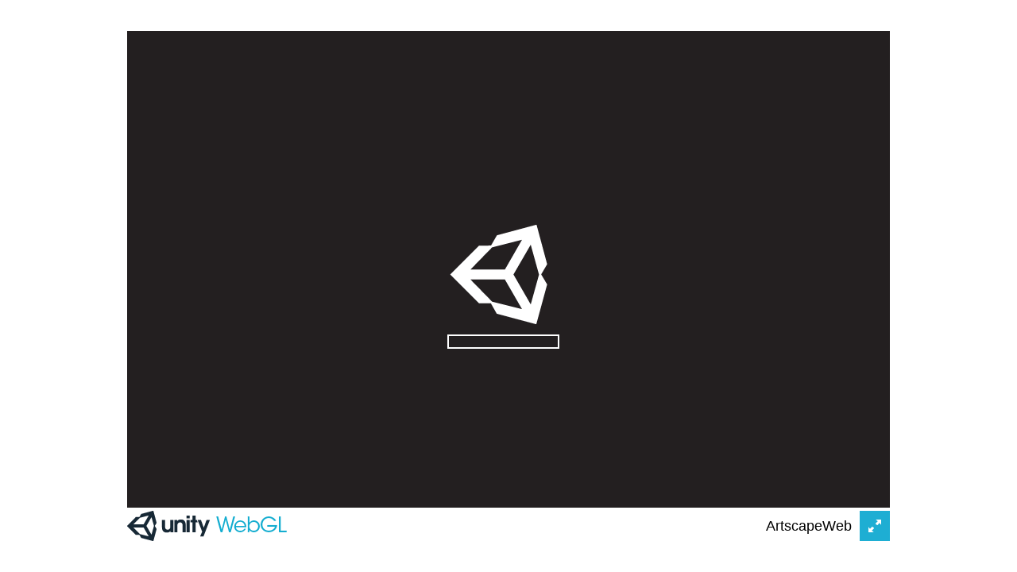

--- FILE ---
content_type: text/html; charset=utf-8
request_url: https://vvrgroup.github.io/ArtScape/
body_size: 1307
content:
<!DOCTYPE html>
<html lang="en-us">
  <head>
    <meta charset="utf-8">
    <meta http-equiv="Content-Type" content="text/html; charset=utf-8">
    <title>Unity WebGL Player | ArtscapeWeb</title>
    <link rel="shortcut icon" href="TemplateData/favicon.ico">
    <link rel="stylesheet" href="TemplateData/style.css">
  </head>
  <body>
    <div id="unity-container" class="unity-desktop">
      <canvas id="unity-canvas" width=960 height=600></canvas>
      <div id="unity-loading-bar">
        <div id="unity-logo"></div>
        <div id="unity-progress-bar-empty">
          <div id="unity-progress-bar-full"></div>
        </div>
      </div>
      <div id="unity-warning"> </div>
      <div id="unity-footer">
        <div id="unity-webgl-logo"></div>
        <div id="unity-fullscreen-button"></div>
        <div id="unity-build-title">ArtscapeWeb</div>
      </div>
    </div>
    <script>
      var container = document.querySelector("#unity-container");
      var canvas = document.querySelector("#unity-canvas");
      var loadingBar = document.querySelector("#unity-loading-bar");
      var progressBarFull = document.querySelector("#unity-progress-bar-full");
      var fullscreenButton = document.querySelector("#unity-fullscreen-button");
      var warningBanner = document.querySelector("#unity-warning");

      // Shows a temporary message banner/ribbon for a few seconds, or
      // a permanent error message on top of the canvas if type=='error'.
      // If type=='warning', a yellow highlight color is used.
      // Modify or remove this function to customize the visually presented
      // way that non-critical warnings and error messages are presented to the
      // user.
      function unityShowBanner(msg, type) {
        function updateBannerVisibility() {
          warningBanner.style.display = warningBanner.children.length ? 'block' : 'none';
        }
        var div = document.createElement('div');
        div.innerHTML = msg;
        warningBanner.appendChild(div);
        if (type == 'error') div.style = 'background: red; padding: 10px;';
        else {
          if (type == 'warning') div.style = 'background: yellow; padding: 10px;';
          setTimeout(function() {
            warningBanner.removeChild(div);
            updateBannerVisibility();
          }, 5000);
        }
        updateBannerVisibility();
      }

      var buildUrl = "Build";
      var loaderUrl = buildUrl + "/Artscape.loader.js";
      var config = {
        dataUrl: buildUrl + "/Artscape.data",
        frameworkUrl: buildUrl + "/Artscape.framework.js",
        codeUrl: buildUrl + "/Artscape.wasm",
        streamingAssetsUrl: "StreamingAssets",
        companyName: "DefaultCompany",
        productName: "ArtscapeWeb",
        productVersion: "0.1",
        showBanner: unityShowBanner,
      };

      // By default Unity keeps WebGL canvas render target size matched with
      // the DOM size of the canvas element (scaled by window.devicePixelRatio)
      // Set this to false if you want to decouple this synchronization from
      // happening inside the engine, and you would instead like to size up
      // the canvas DOM size and WebGL render target sizes yourself.
      // config.matchWebGLToCanvasSize = false;

      if (/iPhone|iPad|iPod|Android/i.test(navigator.userAgent)) {
        container.className = "unity-mobile";
        // Avoid draining fillrate performance on mobile devices,
        // and default/override low DPI mode on mobile browsers.
        config.devicePixelRatio = 1;
        unityShowBanner('WebGL builds are not supported on mobile devices.');
      } else {
        canvas.style.width = "960px";
        canvas.style.height = "600px";
      }
      loadingBar.style.display = "block";

      var script = document.createElement("script");
      script.src = loaderUrl;
      script.onload = () => {
        createUnityInstance(canvas, config, (progress) => {
          progressBarFull.style.width = 100 * progress + "%";
        }).then((unityInstance) => {
          loadingBar.style.display = "none";
          fullscreenButton.onclick = () => {
            unityInstance.SetFullscreen(1);
          };
        }).catch((message) => {
          alert(message);
        });
      };
      document.body.appendChild(script);
    </script>
  </body>
</html>


--- FILE ---
content_type: text/css; charset=utf-8
request_url: https://vvrgroup.github.io/ArtScape/TemplateData/style.css
body_size: -105
content:
body { padding: 0; margin: 0 }
#unity-container { position: absolute }
#unity-container.unity-desktop { left: 50%; top: 50%; transform: translate(-50%, -50%) }
#unity-container.unity-mobile { width: 100%; height: 100% }
#unity-canvas { background: #231F20 }
.unity-mobile #unity-canvas { width: 100%; height: 100% }
#unity-loading-bar { position: absolute; left: 50%; top: 50%; transform: translate(-50%, -50%); display: none }
#unity-logo { width: 154px; height: 130px; background: url('unity-logo-dark.png') no-repeat center }
#unity-progress-bar-empty { width: 141px; height: 18px; margin-top: 10px; background: url('progress-bar-empty-dark.png') no-repeat center }
#unity-progress-bar-full { width: 0%; height: 18px; margin-top: 10px; background: url('progress-bar-full-dark.png') no-repeat center }
#unity-footer { position: relative }
.unity-mobile #unity-footer { display: none }
#unity-webgl-logo { float:left; width: 204px; height: 38px; background: url('webgl-logo.png') no-repeat center }
#unity-build-title { float: right; margin-right: 10px; line-height: 38px; font-family: arial; font-size: 18px }
#unity-fullscreen-button { float: right; width: 38px; height: 38px; background: url('fullscreen-button.png') no-repeat center }
#unity-warning { position: absolute; left: 50%; top: 5%; transform: translate(-50%); background: white; padding: 10px; display: none }


--- FILE ---
content_type: application/javascript; charset=utf-8
request_url: https://vvrgroup.github.io/ArtScape/Build/Artscape.loader.js
body_size: 5448
content:
function createUnityInstance(e,r,t){function n(e,t){if(!n.aborted&&r.showBanner)return"error"==t&&(n.aborted=!0),r.showBanner(e,t);switch(t){case"error":console.error(e);break;case"warning":console.warn(e);break;default:console.log(e)}}function o(e){var r=e.reason||e.error,t=r?r.toString():e.message||e.reason||"",n=r&&r.stack?r.stack.toString():"";if(n.startsWith(t)&&(n=n.substring(t.length)),t+="\n"+n.trim(),t&&c.stackTraceRegExp&&c.stackTraceRegExp.test(t)){var o=e.filename||r&&(r.fileName||r.sourceURL)||"",a=e.lineno||r&&(r.lineNumber||r.line)||0;s(t,o,a)}}function a(e){e.preventDefault()}function s(e,r,t){if(c.startupErrorHandler)return void c.startupErrorHandler(e,r,t);if(!(c.errorHandler&&c.errorHandler(e,r,t)||(console.log("Invoking error handler due to\n"+e),"function"==typeof dump&&dump("Invoking error handler due to\n"+e),e.indexOf("UnknownError")!=-1||e.indexOf("Program terminated with exit(0)")!=-1||s.didShowErrorMessage))){var e="An error occurred running the Unity content on this page. See your browser JavaScript console for more info. The error was:\n"+e;e.indexOf("DISABLE_EXCEPTION_CATCHING")!=-1?e="An exception has occurred, but exception handling has been disabled in this build. If you are the developer of this content, enable exceptions in your project WebGL player settings to be able to catch the exception or see the stack trace.":e.indexOf("Cannot enlarge memory arrays")!=-1?e="Out of memory. If you are the developer of this content, try allocating more memory to your WebGL build in the WebGL player settings.":e.indexOf("Invalid array buffer length")==-1&&e.indexOf("Invalid typed array length")==-1&&e.indexOf("out of memory")==-1&&e.indexOf("could not allocate memory")==-1||(e="The browser could not allocate enough memory for the WebGL content. If you are the developer of this content, try allocating less memory to your WebGL build in the WebGL player settings."),alert(e),s.didShowErrorMessage=!0}}function i(e,r){if("symbolsUrl"!=e){var n=c.downloadProgress[e];n||(n=c.downloadProgress[e]={started:!1,finished:!1,lengthComputable:!1,total:0,loaded:0}),"object"!=typeof r||"progress"!=r.type&&"load"!=r.type||(n.started||(n.started=!0,n.lengthComputable=r.lengthComputable,n.total=r.total),n.loaded=r.loaded,"load"==r.type&&(n.finished=!0));var o=0,a=0,s=0,i=0,d=0;for(var e in c.downloadProgress){var n=c.downloadProgress[e];if(!n.started)return 0;s++,n.lengthComputable?(o+=n.loaded,a+=n.total,i++):n.finished||d++}var l=s?(s-d-(a?i*(a-o)/a:0))/s:0;t(.9*l)}}function d(e){return new Promise(function(r,t){i(e);var o=c.companyName&&c.productName?new c.XMLHttpRequest({companyName:c.companyName,productName:c.productName,cacheControl:c.cacheControl(c[e])}):new XMLHttpRequest;o.open("GET",c[e]),o.responseType="arraybuffer",o.addEventListener("progress",function(r){i(e,r)}),o.addEventListener("load",function(t){i(e,t),r(new Uint8Array(o.response))}),o.addEventListener("error",function(r){var t="Failed to download file "+c[e];"file:"==location.protocol?n(t+". Loading web pages via a file:// URL without a web server is not supported by this browser. Please use a local development web server to host Unity content, or use the Unity Build and Run option.","error"):console.error(t)}),o.send()})}function l(){return new Promise(function(e,r){var t=document.createElement("script");t.src=c.frameworkUrl,t.onload=function(){if("undefined"==typeof unityFramework||!unityFramework){var r=[["br","br"],["gz","gzip"]];for(var o in r){var a=r[o];if(c.frameworkUrl.endsWith("."+a[0])){var s="Unable to parse "+c.frameworkUrl+"!";if("file:"==location.protocol)return void n(s+" Loading pre-compressed (brotli or gzip) content via a file:// URL without a web server is not supported by this browser. Please use a local development web server to host compressed Unity content, or use the Unity Build and Run option.","error");if(s+=' This can happen if build compression was enabled but web server hosting the content was misconfigured to not serve the file with HTTP Response Header "Content-Encoding: '+a[1]+'" present. Check browser Console and Devtools Network tab to debug.',"br"==a[0]&&"http:"==location.protocol){var i=["localhost","127.0.0.1"].indexOf(location.hostname)!=-1?"":"Migrate your server to use HTTPS.";s=/Firefox/.test(navigator.userAgent)?"Unable to parse "+c.frameworkUrl+'!<br>If using custom web server, verify that web server is sending .br files with HTTP Response Header "Content-Encoding: br". Brotli compression may not be supported in Firefox over HTTP connections. '+i+' See <a href="https://bugzilla.mozilla.org/show_bug.cgi?id=1670675">https://bugzilla.mozilla.org/show_bug.cgi?id=1670675</a> for more information.':"Unable to parse "+c.frameworkUrl+'!<br>If using custom web server, verify that web server is sending .br files with HTTP Response Header "Content-Encoding: br". Brotli compression may not be supported over HTTP connections. Migrate your server to use HTTPS.'}return void n(s,"error")}}n("Unable to parse "+c.frameworkUrl+"! The file is corrupt, or compression was misconfigured? (check Content-Encoding HTTP Response Header on web server)","error")}var d=unityFramework;unityFramework=null,t.onload=null,e(d)},t.onerror=function(e){n("Unable to load file "+c.frameworkUrl+"! Check that the file exists on the remote server. (also check browser Console and Devtools Network tab to debug)","error")},document.body.appendChild(t),c.deinitializers.push(function(){document.body.removeChild(t)})})}function u(){l().then(function(e){e(c)});var e=d("dataUrl");c.preRun.push(function(){c.addRunDependency("dataUrl"),e.then(function(e){var r=new DataView(e.buffer,e.byteOffset,e.byteLength),t=0,n="UnityWebData1.0\0";if(!String.fromCharCode.apply(null,e.subarray(t,t+n.length))==n)throw"unknown data format";t+=n.length;var o=r.getUint32(t,!0);for(t+=4;t<o;){var a=r.getUint32(t,!0);t+=4;var s=r.getUint32(t,!0);t+=4;var i=r.getUint32(t,!0);t+=4;var d=String.fromCharCode.apply(null,e.subarray(t,t+i));t+=i;for(var l=0,u=d.indexOf("/",l)+1;u>0;l=u,u=d.indexOf("/",l)+1)c.FS_createPath(d.substring(0,l),d.substring(l,u-1),!0,!0);c.FS_createDataFile(d,null,e.subarray(a,a+s),!0,!0,!0)}c.removeRunDependency("dataUrl")})})}t=t||function(){};var c={canvas:e,webglContextAttributes:{preserveDrawingBuffer:!1},cacheControl:function(e){return e==c.dataUrl?"must-revalidate":"no-store"},streamingAssetsUrl:"StreamingAssets",downloadProgress:{},deinitializers:[],intervals:{},setInterval:function(e,r){var t=window.setInterval(e,r);return this.intervals[t]=!0,t},clearInterval:function(e){delete this.intervals[e],window.clearInterval(e)},preRun:[],postRun:[],print:function(e){console.log(e)},printErr:function(e){console.error(e),"string"==typeof e&&e.indexOf("wasm streaming compile failed")!=-1&&(e.toLowerCase().indexOf("mime")!=-1?n('HTTP Response Header "Content-Type" configured incorrectly on the server for file '+c.codeUrl+' , should be "application/wasm". Startup time performance will suffer.',"warning"):n('WebAssembly streaming compilation failed! This can happen for example if "Content-Encoding" HTTP header is incorrectly enabled on the server for file '+c.codeUrl+", but the file is not pre-compressed on disk (or vice versa). Check the Network tab in browser Devtools to debug server header configuration.","warning"))},locateFile:function(e){return"build.wasm"==e?this.codeUrl:e},disabledCanvasEvents:["contextmenu","dragstart"]};for(var f in r)c[f]=r[f];c.streamingAssetsUrl=new URL(c.streamingAssetsUrl,document.URL).href;var h=c.disabledCanvasEvents.slice();h.forEach(function(r){e.addEventListener(r,a)}),window.addEventListener("error",o),window.addEventListener("unhandledrejection",o);var p="",m="";document.addEventListener("webkitfullscreenchange",function(r){var t=document.webkitCurrentFullScreenElement;t===e?e.style.width&&(p=e.style.width,m=e.style.height,e.style.width="100%",e.style.height="100%"):p&&(e.style.width=p,e.style.height=m,p="",m="")});var v={Module:c,SetFullscreen:function(){return c.SetFullscreen?c.SetFullscreen.apply(c,arguments):void c.print("Failed to set Fullscreen mode: Player not loaded yet.")},SendMessage:function(){return c.SendMessage?c.SendMessage.apply(c,arguments):void c.print("Failed to execute SendMessage: Player not loaded yet.")},Quit:function(){return new Promise(function(r,t){c.shouldQuit=!0,c.onQuit=r,h.forEach(function(r){e.removeEventListener(r,a)}),window.removeEventListener("error",o),window.removeEventListener("unhandledrejection",o)})}};return c.SystemInfo=function(){function e(e,r,t){return e=RegExp(e,"i").exec(r),e&&e[t]}for(var r,t,n,o,a,s,i=navigator.userAgent+" ",d=[["Firefox","Firefox"],["OPR","Opera"],["Edg","Edge"],["SamsungBrowser","Samsung Browser"],["Trident","Internet Explorer"],["MSIE","Internet Explorer"],["Chrome","Chrome"],["CriOS","Chrome on iOS Safari"],["FxiOS","Firefox on iOS Safari"],["Safari","Safari"]],l=0;l<d.length;++l)if(t=e(d[l][0]+"[/ ](.*?)[ \\)]",i,1)){r=d[l][1];break}"Safari"==r&&(t=e("Version/(.*?) ",i,1)),"Internet Explorer"==r&&(t=e("rv:(.*?)\\)? ",i,1)||t);for(var u=[["Windows (.*?)[;)]","Windows"],["Android ([0-9_.]+)","Android"],["iPhone OS ([0-9_.]+)","iPhoneOS"],["iPad.*? OS ([0-9_.]+)","iPadOS"],["FreeBSD( )","FreeBSD"],["OpenBSD( )","OpenBSD"],["Linux|X11()","Linux"],["Mac OS X ([0-9_.]+)","macOS"],["bot|google|baidu|bing|msn|teoma|slurp|yandex","Search Bot"]],c=0;c<u.length;++c)if(o=e(u[c][0],i,1)){n=u[c][1],o=o.replace(/_/g,".");break}var f={"NT 5.0":"2000","NT 5.1":"XP","NT 5.2":"Server 2003","NT 6.0":"Vista","NT 6.1":"7","NT 6.2":"8","NT 6.3":"8.1","NT 10.0":"10"};o=f[o]||o,a=document.createElement("canvas"),a&&(gl=a.getContext("webgl2"),glVersion=gl?2:0,gl||(gl=a&&a.getContext("webgl"))&&(glVersion=1),gl&&(s=gl.getExtension("WEBGL_debug_renderer_info")&&gl.getParameter(37446)||gl.getParameter(7937)));var h="undefined"!=typeof SharedArrayBuffer,p="object"==typeof WebAssembly&&"function"==typeof WebAssembly.compile;return{width:screen.width,height:screen.height,userAgent:i.trim(),browser:r||"Unknown browser",browserVersion:t||"Unknown version",mobile:/Mobile|Android|iP(ad|hone)/.test(navigator.appVersion),os:n||"Unknown OS",osVersion:o||"Unknown OS Version",gpu:s||"Unknown GPU",language:navigator.userLanguage||navigator.language,hasWebGL:glVersion,hasCursorLock:!!document.body.requestPointerLock,hasFullscreen:!!document.body.requestFullscreen||!!document.body.webkitRequestFullscreen,hasThreads:h,hasWasm:p,hasWasmThreads:!1}}(),c.abortHandler=function(e){return s(e,"",0),!0},Error.stackTraceLimit=Math.max(Error.stackTraceLimit||0,50),c.XMLHttpRequest=function(){function e(e){console.log("[UnityCache] "+e)}function r(e){return r.link=r.link||document.createElement("a"),r.link.href=e,r.link.href}function t(e){var r=window.location.href.match(/^[a-z]+:\/\/[^\/]+/);return!r||e.lastIndexOf(r[0],0)}function n(){function r(r){if("undefined"==typeof n.database)for(n.database=r,n.database||e("indexedDB database could not be opened");n.queue.length;){var t=n.queue.shift();n.database?n.execute.apply(n,t.arguments):"function"==typeof t.onerror&&t.onerror(new Error("operation cancelled"))}}function t(){var e=o.open(s.name,s.version);e.onupgradeneeded=function(e){var r=e.target.result;r.objectStoreNames.contains(d.name)||r.createObjectStore(d.name)},e.onsuccess=function(e){r(e.target.result)},e.onerror=function(){r(null)}}var n=this;n.queue=[];try{var o=window.indexedDB||window.mozIndexedDB||window.webkitIndexedDB||window.msIndexedDB,a=setTimeout(function(){"undefined"==typeof n.database&&r(null)},2e3),l=o.open(s.name);l.onupgradeneeded=function(e){var r=e.target.result.createObjectStore(i.name,{keyPath:"url"});["version","company","product","updated","revalidated","accessed"].forEach(function(e){r.createIndex(e,e)})},l.onsuccess=function(e){clearTimeout(a);var n=e.target.result;n.version<s.version?(n.close(),t()):r(n)},l.onerror=function(){clearTimeout(a),r(null)}}catch(e){clearTimeout(a),r(null)}}function o(e,r,t,n,o){var a={url:e,version:i.version,company:r,product:t,updated:n,revalidated:n,accessed:n,responseHeaders:{},xhr:{}};return o&&(["Last-Modified","ETag"].forEach(function(e){a.responseHeaders[e]=o.getResponseHeader(e)}),["responseURL","status","statusText","response"].forEach(function(e){a.xhr[e]=o[e]})),a}function a(r){this.cache={enabled:!1},r&&(this.cache.control=r.cacheControl,this.cache.company=r.companyName,this.cache.product=r.productName),this.xhr=new XMLHttpRequest(r),this.xhr.addEventListener("load",function(){var r=this.xhr,t=this.cache;t.enabled&&!t.revalidated&&(304==r.status?(t.result.revalidated=t.result.accessed,t.revalidated=!0,l.execute(i.name,"put",[t.result]),e("'"+t.result.url+"' successfully revalidated and served from the indexedDB cache")):200==r.status?(t.result=o(t.result.url,t.company,t.product,t.result.accessed,r),t.revalidated=!0,l.execute(i.name,"put",[t.result],function(r){e("'"+t.result.url+"' successfully downloaded and stored in the indexedDB cache")},function(r){e("'"+t.result.url+"' successfully downloaded but not stored in the indexedDB cache due to the error: "+r)})):e("'"+t.result.url+"' request failed with status: "+r.status+" "+r.statusText))}.bind(this))}var s={name:"UnityCache",version:2},i={name:"XMLHttpRequest",version:1},d={name:"WebAssembly",version:1};n.prototype.execute=function(e,r,t,n,o){if(this.database)try{var a=this.database.transaction([e],["put","delete","clear"].indexOf(r)!=-1?"readwrite":"readonly").objectStore(e);"openKeyCursor"==r&&(a=a.index(t[0]),t=t.slice(1));var s=a[r].apply(a,t);"function"==typeof n&&(s.onsuccess=function(e){n(e.target.result)}),s.onerror=o}catch(e){"function"==typeof o&&o(e)}else"undefined"==typeof this.database?this.queue.push({arguments:arguments,onerror:o}):"function"==typeof o&&o(new Error("indexedDB access denied"))};var l=new n;a.prototype.send=function(r){var n=this.xhr,o=this.cache,a=arguments;return o.enabled=o.enabled&&"arraybuffer"==n.responseType&&!r,o.enabled?void l.execute(i.name,"get",[o.result.url],function(r){if(!r||r.version!=i.version)return void n.send.apply(n,a);if(o.result=r,o.result.accessed=Date.now(),"immutable"==o.control)o.revalidated=!0,l.execute(i.name,"put",[o.result]),n.dispatchEvent(new Event("load")),e("'"+o.result.url+"' served from the indexedDB cache without revalidation");else if(t(o.result.url)&&(o.result.responseHeaders["Last-Modified"]||o.result.responseHeaders.ETag)){var s=new XMLHttpRequest;s.open("HEAD",o.result.url),s.onload=function(){o.revalidated=["Last-Modified","ETag"].every(function(e){return!o.result.responseHeaders[e]||o.result.responseHeaders[e]==s.getResponseHeader(e)}),o.revalidated?(o.result.revalidated=o.result.accessed,l.execute(i.name,"put",[o.result]),n.dispatchEvent(new Event("load")),e("'"+o.result.url+"' successfully revalidated and served from the indexedDB cache")):n.send.apply(n,a)},s.send()}else o.result.responseHeaders["Last-Modified"]?(n.setRequestHeader("If-Modified-Since",o.result.responseHeaders["Last-Modified"]),n.setRequestHeader("Cache-Control","no-cache")):o.result.responseHeaders.ETag&&(n.setRequestHeader("If-None-Match",o.result.responseHeaders.ETag),n.setRequestHeader("Cache-Control","no-cache")),n.send.apply(n,a)},function(e){n.send.apply(n,a)}):n.send.apply(n,a)},a.prototype.open=function(e,t,n,a,s){return this.cache.result=o(r(t),this.cache.company,this.cache.product,Date.now()),this.cache.enabled=["must-revalidate","immutable"].indexOf(this.cache.control)!=-1&&"GET"==e&&this.cache.result.url.match("^https?://")&&("undefined"==typeof n||n)&&"undefined"==typeof a&&"undefined"==typeof s,this.cache.revalidated=!1,this.xhr.open.apply(this.xhr,arguments)},a.prototype.setRequestHeader=function(e,r){return this.cache.enabled=!1,this.xhr.setRequestHeader.apply(this.xhr,arguments)};var u=new XMLHttpRequest;for(var c in u)a.prototype.hasOwnProperty(c)||!function(e){Object.defineProperty(a.prototype,e,"function"==typeof u[e]?{value:function(){return this.xhr[e].apply(this.xhr,arguments)}}:{get:function(){return this.cache.revalidated&&this.cache.result.xhr.hasOwnProperty(e)?this.cache.result.xhr[e]:this.xhr[e]},set:function(r){this.xhr[e]=r}})}(c);return a}(),new Promise(function(e,r){c.SystemInfo.hasWebGL?c.SystemInfo.hasWasm?(1==c.SystemInfo.hasWebGL&&c.print('Warning: Your browser does not support "WebGL 2.0" Graphics API, switching to "WebGL 1.0"'),c.startupErrorHandler=r,t(0),c.postRun.push(function(){t(1),delete c.startupErrorHandler,e(v)}),u()):r("Your browser does not support WebAssembly."):r("Your browser does not support WebGL.")})}